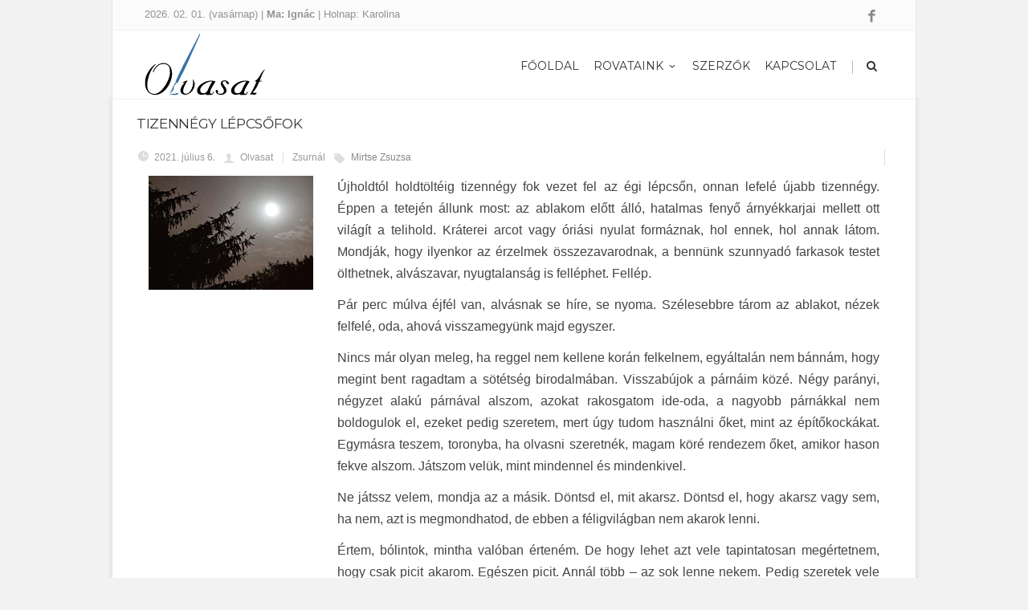

--- FILE ---
content_type: text/html; charset=UTF-8
request_url: https://olvasat.hu/tizennegy-lepcsofok/
body_size: 15663
content:
<!DOCTYPE html>
<!--[if IE 7]>
<html class="ie ie7" lang="hu">
<![endif]-->
<!--[if IE 8]>
<html class="ie ie8" lang="hu">
<![endif]-->
<!--[if !(IE 7) | !(IE 8)  ]><!-->
<html lang="hu">
<!--<![endif]-->
<head>
	
	<!-- Global site tag (gtag.js) - Google Analytics -->
<script async src="https://www.googletagmanager.com/gtag/js?id=UA-55437532-34"></script>
<script>
  window.dataLayer = window.dataLayer || [];
  function gtag(){dataLayer.push(arguments);}
  gtag('js', new Date());

  gtag('config', 'UA-55437532-34');
</script>
<!--countdown idejere -->
  <!--link rel="stylesheet" href="http://olvasat.hu/main.css">
<script src="http://code.jquery.com/jquery.js"></script>
  <script src="http://netdna.bootstrapcdn.com/bootstrap/3.1.1/js/bootstrap.min.js"></script>
  <script src="http://cdnjs.cloudflare.com/ajax/libs/lodash.js/2.4.1/lodash.min.js"></script>
  <script src="http://olvasat.hu/jquery.countdown.min.js"></script-->
<script src='https://www.google.com/recaptcha/api.js?hl=hu'></script>
<script type="text/javascript">
 function addLink() {
 //Get the selected text and append the extra info
 var selection = window.getSelection();
 pagelink = ". Ez az írás az Olvasat - Irodalom és irodalom oldaláról lett kimásolva. Minden jogot fenntartunk! Közvetlen elérése a másolt szövegnek:" + document.location.href;
 copytext = selection + pagelink;
 //Create a new div to hold the prepared text
 newdiv = document.createElement('div');

//hide the newly created container
 newdiv.style.position = 'absolute';
 newdiv.style.left = '-99999px';

//insert the container, fill it with the extended text, and define the new selection
 document.body.appendChild(newdiv);
 newdiv.innerHTML = copytext;
 selection.selectAllChildren(newdiv);

window.setTimeout(function () {
 document.body.removeChild(newdiv);
 }, 100);
 }
 document.addEventListener('copy', addLink);
 </script>

	<!-- Basic Page Needs
  ================================================== -->
	<meta charset="UTF-8">

	<!-- Mobile Specific Metas
	================================================== -->
			<meta name="viewport" content="width=device-width, initial-scale=1, maximum-scale=1">
		
	
			<link rel="icon" type="image/x-icon" href="http://olvasat.hu/wp-content/uploads/2017/10/olvasat-favicon.jpg">	
		

	<title>Tizennégy lépcsőfok &#8211; Olvasat &#8211; Irodalom és irodalom</title>
<meta name='robots' content='max-image-preview:large' />
<link rel='dns-prefetch' href='//fonts.googleapis.com' />
<link rel='dns-prefetch' href='//use.fontawesome.com' />
<link rel="alternate" type="application/rss+xml" title="Olvasat - Irodalom és irodalom &raquo; hírcsatorna" href="https://olvasat.hu/feed/" />
<script type="text/javascript">
/* <![CDATA[ */
window._wpemojiSettings = {"baseUrl":"https:\/\/s.w.org\/images\/core\/emoji\/15.0.3\/72x72\/","ext":".png","svgUrl":"https:\/\/s.w.org\/images\/core\/emoji\/15.0.3\/svg\/","svgExt":".svg","source":{"concatemoji":"https:\/\/olvasat.hu\/wp-includes\/js\/wp-emoji-release.min.js?ver=6.6.4"}};
/*! This file is auto-generated */
!function(i,n){var o,s,e;function c(e){try{var t={supportTests:e,timestamp:(new Date).valueOf()};sessionStorage.setItem(o,JSON.stringify(t))}catch(e){}}function p(e,t,n){e.clearRect(0,0,e.canvas.width,e.canvas.height),e.fillText(t,0,0);var t=new Uint32Array(e.getImageData(0,0,e.canvas.width,e.canvas.height).data),r=(e.clearRect(0,0,e.canvas.width,e.canvas.height),e.fillText(n,0,0),new Uint32Array(e.getImageData(0,0,e.canvas.width,e.canvas.height).data));return t.every(function(e,t){return e===r[t]})}function u(e,t,n){switch(t){case"flag":return n(e,"\ud83c\udff3\ufe0f\u200d\u26a7\ufe0f","\ud83c\udff3\ufe0f\u200b\u26a7\ufe0f")?!1:!n(e,"\ud83c\uddfa\ud83c\uddf3","\ud83c\uddfa\u200b\ud83c\uddf3")&&!n(e,"\ud83c\udff4\udb40\udc67\udb40\udc62\udb40\udc65\udb40\udc6e\udb40\udc67\udb40\udc7f","\ud83c\udff4\u200b\udb40\udc67\u200b\udb40\udc62\u200b\udb40\udc65\u200b\udb40\udc6e\u200b\udb40\udc67\u200b\udb40\udc7f");case"emoji":return!n(e,"\ud83d\udc26\u200d\u2b1b","\ud83d\udc26\u200b\u2b1b")}return!1}function f(e,t,n){var r="undefined"!=typeof WorkerGlobalScope&&self instanceof WorkerGlobalScope?new OffscreenCanvas(300,150):i.createElement("canvas"),a=r.getContext("2d",{willReadFrequently:!0}),o=(a.textBaseline="top",a.font="600 32px Arial",{});return e.forEach(function(e){o[e]=t(a,e,n)}),o}function t(e){var t=i.createElement("script");t.src=e,t.defer=!0,i.head.appendChild(t)}"undefined"!=typeof Promise&&(o="wpEmojiSettingsSupports",s=["flag","emoji"],n.supports={everything:!0,everythingExceptFlag:!0},e=new Promise(function(e){i.addEventListener("DOMContentLoaded",e,{once:!0})}),new Promise(function(t){var n=function(){try{var e=JSON.parse(sessionStorage.getItem(o));if("object"==typeof e&&"number"==typeof e.timestamp&&(new Date).valueOf()<e.timestamp+604800&&"object"==typeof e.supportTests)return e.supportTests}catch(e){}return null}();if(!n){if("undefined"!=typeof Worker&&"undefined"!=typeof OffscreenCanvas&&"undefined"!=typeof URL&&URL.createObjectURL&&"undefined"!=typeof Blob)try{var e="postMessage("+f.toString()+"("+[JSON.stringify(s),u.toString(),p.toString()].join(",")+"));",r=new Blob([e],{type:"text/javascript"}),a=new Worker(URL.createObjectURL(r),{name:"wpTestEmojiSupports"});return void(a.onmessage=function(e){c(n=e.data),a.terminate(),t(n)})}catch(e){}c(n=f(s,u,p))}t(n)}).then(function(e){for(var t in e)n.supports[t]=e[t],n.supports.everything=n.supports.everything&&n.supports[t],"flag"!==t&&(n.supports.everythingExceptFlag=n.supports.everythingExceptFlag&&n.supports[t]);n.supports.everythingExceptFlag=n.supports.everythingExceptFlag&&!n.supports.flag,n.DOMReady=!1,n.readyCallback=function(){n.DOMReady=!0}}).then(function(){return e}).then(function(){var e;n.supports.everything||(n.readyCallback(),(e=n.source||{}).concatemoji?t(e.concatemoji):e.wpemoji&&e.twemoji&&(t(e.twemoji),t(e.wpemoji)))}))}((window,document),window._wpemojiSettings);
/* ]]> */
</script>
<link rel='stylesheet' id='ot-google-fonts-css' href='//fonts.googleapis.com/css?family=Montserrat:regular' type='text/css' media='all' />
<style id='wp-emoji-styles-inline-css' type='text/css'>

	img.wp-smiley, img.emoji {
		display: inline !important;
		border: none !important;
		box-shadow: none !important;
		height: 1em !important;
		width: 1em !important;
		margin: 0 0.07em !important;
		vertical-align: -0.1em !important;
		background: none !important;
		padding: 0 !important;
	}
</style>
<link rel='stylesheet' id='wp-block-library-css' href='https://olvasat.hu/wp-includes/css/dist/block-library/style.min.css?ver=6.6.4' type='text/css' media='all' />
<style id='classic-theme-styles-inline-css' type='text/css'>
/*! This file is auto-generated */
.wp-block-button__link{color:#fff;background-color:#32373c;border-radius:9999px;box-shadow:none;text-decoration:none;padding:calc(.667em + 2px) calc(1.333em + 2px);font-size:1.125em}.wp-block-file__button{background:#32373c;color:#fff;text-decoration:none}
</style>
<style id='global-styles-inline-css' type='text/css'>
:root{--wp--preset--aspect-ratio--square: 1;--wp--preset--aspect-ratio--4-3: 4/3;--wp--preset--aspect-ratio--3-4: 3/4;--wp--preset--aspect-ratio--3-2: 3/2;--wp--preset--aspect-ratio--2-3: 2/3;--wp--preset--aspect-ratio--16-9: 16/9;--wp--preset--aspect-ratio--9-16: 9/16;--wp--preset--color--black: #000000;--wp--preset--color--cyan-bluish-gray: #abb8c3;--wp--preset--color--white: #ffffff;--wp--preset--color--pale-pink: #f78da7;--wp--preset--color--vivid-red: #cf2e2e;--wp--preset--color--luminous-vivid-orange: #ff6900;--wp--preset--color--luminous-vivid-amber: #fcb900;--wp--preset--color--light-green-cyan: #7bdcb5;--wp--preset--color--vivid-green-cyan: #00d084;--wp--preset--color--pale-cyan-blue: #8ed1fc;--wp--preset--color--vivid-cyan-blue: #0693e3;--wp--preset--color--vivid-purple: #9b51e0;--wp--preset--gradient--vivid-cyan-blue-to-vivid-purple: linear-gradient(135deg,rgba(6,147,227,1) 0%,rgb(155,81,224) 100%);--wp--preset--gradient--light-green-cyan-to-vivid-green-cyan: linear-gradient(135deg,rgb(122,220,180) 0%,rgb(0,208,130) 100%);--wp--preset--gradient--luminous-vivid-amber-to-luminous-vivid-orange: linear-gradient(135deg,rgba(252,185,0,1) 0%,rgba(255,105,0,1) 100%);--wp--preset--gradient--luminous-vivid-orange-to-vivid-red: linear-gradient(135deg,rgba(255,105,0,1) 0%,rgb(207,46,46) 100%);--wp--preset--gradient--very-light-gray-to-cyan-bluish-gray: linear-gradient(135deg,rgb(238,238,238) 0%,rgb(169,184,195) 100%);--wp--preset--gradient--cool-to-warm-spectrum: linear-gradient(135deg,rgb(74,234,220) 0%,rgb(151,120,209) 20%,rgb(207,42,186) 40%,rgb(238,44,130) 60%,rgb(251,105,98) 80%,rgb(254,248,76) 100%);--wp--preset--gradient--blush-light-purple: linear-gradient(135deg,rgb(255,206,236) 0%,rgb(152,150,240) 100%);--wp--preset--gradient--blush-bordeaux: linear-gradient(135deg,rgb(254,205,165) 0%,rgb(254,45,45) 50%,rgb(107,0,62) 100%);--wp--preset--gradient--luminous-dusk: linear-gradient(135deg,rgb(255,203,112) 0%,rgb(199,81,192) 50%,rgb(65,88,208) 100%);--wp--preset--gradient--pale-ocean: linear-gradient(135deg,rgb(255,245,203) 0%,rgb(182,227,212) 50%,rgb(51,167,181) 100%);--wp--preset--gradient--electric-grass: linear-gradient(135deg,rgb(202,248,128) 0%,rgb(113,206,126) 100%);--wp--preset--gradient--midnight: linear-gradient(135deg,rgb(2,3,129) 0%,rgb(40,116,252) 100%);--wp--preset--font-size--small: 13px;--wp--preset--font-size--medium: 20px;--wp--preset--font-size--large: 36px;--wp--preset--font-size--x-large: 42px;--wp--preset--spacing--20: 0.44rem;--wp--preset--spacing--30: 0.67rem;--wp--preset--spacing--40: 1rem;--wp--preset--spacing--50: 1.5rem;--wp--preset--spacing--60: 2.25rem;--wp--preset--spacing--70: 3.38rem;--wp--preset--spacing--80: 5.06rem;--wp--preset--shadow--natural: 6px 6px 9px rgba(0, 0, 0, 0.2);--wp--preset--shadow--deep: 12px 12px 50px rgba(0, 0, 0, 0.4);--wp--preset--shadow--sharp: 6px 6px 0px rgba(0, 0, 0, 0.2);--wp--preset--shadow--outlined: 6px 6px 0px -3px rgba(255, 255, 255, 1), 6px 6px rgba(0, 0, 0, 1);--wp--preset--shadow--crisp: 6px 6px 0px rgba(0, 0, 0, 1);}:where(.is-layout-flex){gap: 0.5em;}:where(.is-layout-grid){gap: 0.5em;}body .is-layout-flex{display: flex;}.is-layout-flex{flex-wrap: wrap;align-items: center;}.is-layout-flex > :is(*, div){margin: 0;}body .is-layout-grid{display: grid;}.is-layout-grid > :is(*, div){margin: 0;}:where(.wp-block-columns.is-layout-flex){gap: 2em;}:where(.wp-block-columns.is-layout-grid){gap: 2em;}:where(.wp-block-post-template.is-layout-flex){gap: 1.25em;}:where(.wp-block-post-template.is-layout-grid){gap: 1.25em;}.has-black-color{color: var(--wp--preset--color--black) !important;}.has-cyan-bluish-gray-color{color: var(--wp--preset--color--cyan-bluish-gray) !important;}.has-white-color{color: var(--wp--preset--color--white) !important;}.has-pale-pink-color{color: var(--wp--preset--color--pale-pink) !important;}.has-vivid-red-color{color: var(--wp--preset--color--vivid-red) !important;}.has-luminous-vivid-orange-color{color: var(--wp--preset--color--luminous-vivid-orange) !important;}.has-luminous-vivid-amber-color{color: var(--wp--preset--color--luminous-vivid-amber) !important;}.has-light-green-cyan-color{color: var(--wp--preset--color--light-green-cyan) !important;}.has-vivid-green-cyan-color{color: var(--wp--preset--color--vivid-green-cyan) !important;}.has-pale-cyan-blue-color{color: var(--wp--preset--color--pale-cyan-blue) !important;}.has-vivid-cyan-blue-color{color: var(--wp--preset--color--vivid-cyan-blue) !important;}.has-vivid-purple-color{color: var(--wp--preset--color--vivid-purple) !important;}.has-black-background-color{background-color: var(--wp--preset--color--black) !important;}.has-cyan-bluish-gray-background-color{background-color: var(--wp--preset--color--cyan-bluish-gray) !important;}.has-white-background-color{background-color: var(--wp--preset--color--white) !important;}.has-pale-pink-background-color{background-color: var(--wp--preset--color--pale-pink) !important;}.has-vivid-red-background-color{background-color: var(--wp--preset--color--vivid-red) !important;}.has-luminous-vivid-orange-background-color{background-color: var(--wp--preset--color--luminous-vivid-orange) !important;}.has-luminous-vivid-amber-background-color{background-color: var(--wp--preset--color--luminous-vivid-amber) !important;}.has-light-green-cyan-background-color{background-color: var(--wp--preset--color--light-green-cyan) !important;}.has-vivid-green-cyan-background-color{background-color: var(--wp--preset--color--vivid-green-cyan) !important;}.has-pale-cyan-blue-background-color{background-color: var(--wp--preset--color--pale-cyan-blue) !important;}.has-vivid-cyan-blue-background-color{background-color: var(--wp--preset--color--vivid-cyan-blue) !important;}.has-vivid-purple-background-color{background-color: var(--wp--preset--color--vivid-purple) !important;}.has-black-border-color{border-color: var(--wp--preset--color--black) !important;}.has-cyan-bluish-gray-border-color{border-color: var(--wp--preset--color--cyan-bluish-gray) !important;}.has-white-border-color{border-color: var(--wp--preset--color--white) !important;}.has-pale-pink-border-color{border-color: var(--wp--preset--color--pale-pink) !important;}.has-vivid-red-border-color{border-color: var(--wp--preset--color--vivid-red) !important;}.has-luminous-vivid-orange-border-color{border-color: var(--wp--preset--color--luminous-vivid-orange) !important;}.has-luminous-vivid-amber-border-color{border-color: var(--wp--preset--color--luminous-vivid-amber) !important;}.has-light-green-cyan-border-color{border-color: var(--wp--preset--color--light-green-cyan) !important;}.has-vivid-green-cyan-border-color{border-color: var(--wp--preset--color--vivid-green-cyan) !important;}.has-pale-cyan-blue-border-color{border-color: var(--wp--preset--color--pale-cyan-blue) !important;}.has-vivid-cyan-blue-border-color{border-color: var(--wp--preset--color--vivid-cyan-blue) !important;}.has-vivid-purple-border-color{border-color: var(--wp--preset--color--vivid-purple) !important;}.has-vivid-cyan-blue-to-vivid-purple-gradient-background{background: var(--wp--preset--gradient--vivid-cyan-blue-to-vivid-purple) !important;}.has-light-green-cyan-to-vivid-green-cyan-gradient-background{background: var(--wp--preset--gradient--light-green-cyan-to-vivid-green-cyan) !important;}.has-luminous-vivid-amber-to-luminous-vivid-orange-gradient-background{background: var(--wp--preset--gradient--luminous-vivid-amber-to-luminous-vivid-orange) !important;}.has-luminous-vivid-orange-to-vivid-red-gradient-background{background: var(--wp--preset--gradient--luminous-vivid-orange-to-vivid-red) !important;}.has-very-light-gray-to-cyan-bluish-gray-gradient-background{background: var(--wp--preset--gradient--very-light-gray-to-cyan-bluish-gray) !important;}.has-cool-to-warm-spectrum-gradient-background{background: var(--wp--preset--gradient--cool-to-warm-spectrum) !important;}.has-blush-light-purple-gradient-background{background: var(--wp--preset--gradient--blush-light-purple) !important;}.has-blush-bordeaux-gradient-background{background: var(--wp--preset--gradient--blush-bordeaux) !important;}.has-luminous-dusk-gradient-background{background: var(--wp--preset--gradient--luminous-dusk) !important;}.has-pale-ocean-gradient-background{background: var(--wp--preset--gradient--pale-ocean) !important;}.has-electric-grass-gradient-background{background: var(--wp--preset--gradient--electric-grass) !important;}.has-midnight-gradient-background{background: var(--wp--preset--gradient--midnight) !important;}.has-small-font-size{font-size: var(--wp--preset--font-size--small) !important;}.has-medium-font-size{font-size: var(--wp--preset--font-size--medium) !important;}.has-large-font-size{font-size: var(--wp--preset--font-size--large) !important;}.has-x-large-font-size{font-size: var(--wp--preset--font-size--x-large) !important;}
:where(.wp-block-post-template.is-layout-flex){gap: 1.25em;}:where(.wp-block-post-template.is-layout-grid){gap: 1.25em;}
:where(.wp-block-columns.is-layout-flex){gap: 2em;}:where(.wp-block-columns.is-layout-grid){gap: 2em;}
:root :where(.wp-block-pullquote){font-size: 1.5em;line-height: 1.6;}
</style>
<link rel='stylesheet' id='advanced-floating-content-css' href='https://olvasat.hu/wp-content/plugins/advanced-floating-content-lite/public/css/advanced-floating-content-public.css?ver=1.0.0' type='text/css' media='all' />
<link rel='stylesheet' id='cfblbcss-css' href='https://olvasat.hu/wp-content/plugins/cardoza-facebook-like-box/cardozafacebook.css?ver=6.6.4' type='text/css' media='all' />
<link rel='stylesheet' id='contact-form-7-css' href='https://olvasat.hu/wp-content/plugins/contact-form-7/includes/css/styles.css?ver=5.0' type='text/css' media='all' />
<link rel='stylesheet' id='boc-grid-css' href='https://olvasat.hu/wp-content/themes/fortuna/stylesheets/grid.css?ver=6.6.4' type='text/css' media='all' />
<link rel='stylesheet' id='boc-icon-css' href='https://olvasat.hu/wp-content/themes/fortuna/stylesheets/icons.css?ver=6.6.4' type='text/css' media='all' />
<link rel='stylesheet' id='js_composer_front-css' href='https://olvasat.hu/wp-content/plugins/js_composer/assets/css/js_composer.min.css?ver=7.1' type='text/css' media='all' />
<link rel='stylesheet' id='boc-main-styles-css' href='https://olvasat.hu/wp-content/themes/fortuna/style.css?ver=6.6.4' type='text/css' media='all' />
<link rel='stylesheet' id='boc-animation-styles-css' href='https://olvasat.hu/wp-content/themes/fortuna/stylesheets/animations.css?ver=6.6.4' type='text/css' media='all' />
<style id='boc-animation-styles-inline-css' type='text/css'>

				#menu > ul > li > a {
					font-weight: 500;
				}

				body, .body_font, .body_font h1, .body_font h2, .body_font h3, .body_font h4, .body_font h5 {
					font-family: 'Verdana', Arial, Helvetica, sans-serif;
				}

				body {
					font-weight: 500;
				}

				.button, a.button, button, input[type='submit'], input[type='reset'], input[type='button'] {
					text-transform: uppercase;
				}

			  @media only screen and (min-width: 1018px){
				#menu > ul > li > a, #header .header_cart .icon { line-height: 81px; }
				.header_cart .widget_shopping_cart { top: 81px; }
				#menu > ul > li.boc_nav_button { height: 81px; }
				#logo .logo_img { height: 85px; }
				#boc_searchform_close { top:32px; }
			  }
	
				#menu > ul > li.megamenu  > div > ul.sub-menu > li{ 
					border-left: none!important; 
				}
				
					#header.scrolled {
						background: rgba(247,247, 247, 0.9);
					}
				
			  @media only screen and (min-width: 1018px){	
				#header.scrolled #menu > ul > li > a, #header.scrolled .header_cart .icon { line-height: 81px; }
				#header.scrolled .header_cart .widget_shopping_cart { top: 81px; }
				#header.scrolled #menu > ul > li.boc_nav_button { height: 81px; }
				#header.scrolled #logo .logo_img { height: 85px;}
				#header.scrolled #boc_searchform_close { top:32px; }
			  }

				.main_menu_underline_effect #menu > ul > li > a:after{ background-color: #2575ae; }

				.custom_menu_1 #menu > ul > li div { border-top: 2px solid #2575ae; }

				.custom_menu_2 #menu > ul > li div { border-top: 2px solid #2575ae; }

				.custom_menu_3 #menu > ul > li div { border-top: 2px solid #2575ae;}
				.custom_menu_3 #menu > ul > li ul > li > a:hover { background-color: #2575ae;}

				.custom_menu_4 #menu > ul > li div { border-top: 2px solid #2575ae;}			
				.custom_menu_4 #menu > ul > li ul > li > a:hover { background-color: #2575ae;}
				
				.custom_menu_5 #menu > ul > li ul > li > a:hover { background-color: #2575ae;}
				.custom_menu_5 #menu > ul > li:hover > a { border-top: 2px solid #2575ae;}

				.custom_menu_6 #menu > ul > li ul > li > a:hover { background-color: #2575ae;}
				.custom_menu_6 #menu > ul > li:not(.boc_nav_button):hover > a { border-top: 2px solid #2575ae;}
				
				a:hover, a:focus,
				.post_content a:not(.button), 
				.post_content a:not(.button):visited,
				.post_content .wpb_widgetised_column a:not(.button):hover {	color: #2575ae; }
				
				.post_content .wpb_widgetised_column .side_bar_menu a:not(.button):hover { color: #333; }
				
				.boc_preloader_icon:before { border-color: #2575ae rgba(0,0,0,0) rgba(0,0,0,0); }
				
				.dark_links a:hover, .white_links a:hover, .dark_links a:hover h2, .dark_links a:hover h3 { color: #2575ae !important; }
				
				.side_icon_box h3 a:hover, 
				.post_content .team_block h4 a:hover,
				.team_block .team_icons a:hover{ color:#2575ae; }

				.button:hover,a:hover.button,button:hover,input[type="submit"]:hover,input[type="reset"]:hover,	input[type="button"]:hover, .btn_theme_color, a.btn_theme_color { color: #fff; background-color:#2575ae;}
				input.btn_theme_color, a.btn_theme_color, .btn_theme_color { color: #fff; background-color:#2575ae;}
				.btn_theme_color:hover, input.btn_theme_color:hover, a:hover.btn_theme_color { color: #fff; background-color: #444444;}
				
				input.btn_theme_color.btn_outline, a.btn_theme_color.btn_outline, .btn_theme_color.btn_outline {
					color: #2575ae !important;
					border: 2px solid #2575ae;
				}
				input.btn_theme_color.btn_outline:hover, a.btn_theme_color.btn_outline:hover, .btn_theme_color.btn_outline:hover{
					background-color: #2575ae !important;
				}
				
				#boc_searchform_close:hover { color:#2575ae;}
				
				.section_big_title h1 strong, h1 strong, h2 strong, h3 strong, h4 strong, h5 strong { color:#2575ae;}
				.top_icon_box h3 a:hover { color:#2575ae;}

				.htabs a.selected  { border-top: 2px solid #2575ae;}
				.resp-vtabs .resp-tabs-list li.resp-tab-active { border-left: 2px solid #2575ae;}
				.minimal_style.horizontal .resp-tabs-list li.resp-tab-active,
				.minimal_style.resp-vtabs .resp-tabs-list li.resp-tab-active { background: #2575ae;}
				
				#s:focus {	border: 1px solid #2575ae;}
				
				.breadcrumb a:hover{ color: #2575ae;}

				.tagcloud a:hover { background-color: #2575ae;}
				.month { background-color: #2575ae;}
				.small_month  { background-color: #2575ae;}

				.post_meta a:hover{ color: #2575ae;}
				
				.horizontal .resp-tabs-list li.resp-tab-active { border-top: 2px solid #2575ae;}
				.resp-vtabs li.resp-tab-active { border-left: 2px solid #2575ae; }

				#portfolio_filter { background-color: #2575ae;}
				#portfolio_filter ul li div:hover { background-color: #2575ae;}
				.portfolio_inline_filter ul li div:hover { background-color: #2575ae;}

				.counter-digit { color: #2575ae;}

				.tp-caption a:hover { color: #2575ae;}

				.more-link1:before { color: #2575ae;}
				.more-link2:before { background: #2575ae;}

				.image_featured_text .pos { color: #2575ae;}

				.side_icon_box .icon_feat i.icon { color: #2575ae;}
				.side_icon_box .icon_feat.icon_solid { background-color: #2575ae; }
				
				.boc_list_item .li_icon i.icon { color: #2575ae;}
				.boc_list_item .li_icon.icon_solid { background: #2575ae; }

				.top_icon_box.type1 .icon_holder .icon_bgr { background-color: #2575ae; }
				.top_icon_box.type1:hover .icon_holder .icon_bgr { border: 2px solid #2575ae; }
				.top_icon_box.type1 .icon_holder .icon_bgr:after,
				.top_icon_box.type1:hover .icon_holder .icon_bgr:after { border: 2px solid #2575ae; }
				.top_icon_box.type1:hover .icon_holder i { color: #2575ae;}

				.top_icon_box.type2 .icon_holder .icon_bgr { background-color: #2575ae; }
				.top_icon_box.type2:hover .icon_holder .icon_bgr { background-color: #fff; }
				.top_icon_box.type2:hover .icon_holder i { color: #2575ae;}

				.top_icon_box.type3 .icon_holder .icon_bgr:after { border: 2px solid #2575ae; }
				.top_icon_box.type3:hover .icon_holder .icon_bgr { background-color: #2575ae; }
				.top_icon_box.type3:hover .icon_holder .icon_bgr:after { border: 2px solid #2575ae; }
				.top_icon_box.type3 .icon_holder i { color: #2575ae;}
				.top_icon_box.type3:hover .icon_holder i { color: #fff; }

				.top_icon_box.type4:hover .icon_holder .icon_bgr { border: 2px solid #2575ae; }
				.top_icon_box.type4:hover .icon_holder .icon_bgr:after { border: 3px solid #2575ae; }
				.top_icon_box.type4 .icon_holder i{ color: #2575ae; }
				.top_icon_box.type4:hover .icon_holder i { color:  #2575ae; }

				.top_icon_box.type5 .icon_holder i{ color: #2575ae; }
				.top_icon_box.type5:hover .icon_holder i { color: #2575ae; }

				a .pic_info.type11 .plus_overlay { border-bottom: 50px solid rgba(37,117, 174, 0.8); }
				a:hover .pic_info.type11 .plus_overlay { border-bottom: 1000px solid rgba(37,117, 174, 0.8);}
				
				a .pic_info.type12 .img_overlay_icon,
				a:hover .pic_info.type12 .img_overlay_icon { background: rgba(37,117, 174, 0.8);}
				
				h2.title strong {  color: #2575ae;}
				ul.theme_color_ul li:before { color: #2575ae; }

				.custom_slides.nav_design_1 .cs_nav_item.active .cs_nav_icon i.icon{ color: #2575ae;}
				.custom_slides.nav_style_1.nav_design_1 .cs_nav_item:hover .cs_nav_icon i.icon,
				.custom_slides.nav_style_1.nav_design_2 .cs_nav_item:hover .cs_nav_icon i.icon { color: #2575ae;}
				.custom_slides.nav_design_2 .cs_nav_item.active .cs_nav_icon { background: #2575ae;}
				.cs_nav_item.has_no_text:hover .cs_nav_icon i.icon { color: #2575ae;}
				.custom_slides.nav_style_2 .cs_txt { color: #2575ae;}
				
				.acc_control, .active_acc .acc_control,
				.acc_holder.with_bgr .active_acc .acc_control { background-color: #2575ae;}

				.text_box.left_border {	border-left: 3px solid #2575ae; }

				.owl-theme .owl-controls .owl-nav div { background: #2575ae;}
				.owl-theme .owl-dots .owl-dot.active span { background: #2575ae;}
				.img_slider.owl-theme .owl-controls .owl-nav div:not(.disabled):hover { background: #2575ae;}		

				.testimonial_style_big.owl-theme .owl-controls .owl-nav div:hover,
				.posts_carousel_holder.owl_side_arrows .owl-theme .owl-controls .owl-nav div:hover, 
				.img_carousel_holder.owl_side_arrows .owl-theme .owl-controls .owl-nav div:hover,
				.content_slides_arrowed.owl-theme .owl-controls .owl-nav div:hover,
				.portfolio_carousel_holder.owl_side_arrows .owl-theme .owl-controls .owl-nav div:hover	{ color: #2575ae;}
				
				.boc_text_slider_word, .boc_text_slider_word_start { background: #2575ae; }

				.post_item_block.boxed .pic { border-bottom: 3px solid #2575ae; }

				.team_block .team_desc { color: #2575ae;}

				.bar_graph span, .bar_graph.thin_style span { background-color: #2575ae; }

				.pagination .links a:hover{ background-color: #2575ae;}
				.hilite{ background: #2575ae;}
				.price_column.price_column_featured ul li.price_column_title{ background: #2575ae;}

				blockquote{ border-left: 3px solid #2575ae; }
				.text_box.left_border { border-left: 3px solid #2575ae; }

				.fortuna_table tr:hover td { background: rgba(37,117, 174, 0.08);}

				.header_cart ul.cart_list li a, .header_cart ul.product_list_widget li a { color: #2575ae;}
				.header_cart .cart-notification { background-color: #2575ae;}
				.header_cart .cart-notification:after { border-bottom-color: #2575ae;}
				
				.woocommerce .product_meta a { color: #2575ae;}
				
				.woocommerce a.button, .woocommerce button.button, .woocommerce input.button, .woocommerce #respond input#submit, .woocommerce #content input.button, .woocommerce-page a.button, .woocommerce-page button.button, .woocommerce-page input.button, .woocommerce-page #respond input#submit, .woocommerce-page #content input.button { background-color: #2575ae!important; }
				.header_cart .cart-wrap	{ background-color: #2575ae; }
				.header_cart .cart-wrap:before { border-color: transparent #2575ae transparent; }
				.woocommerce .widget_price_filter .ui-slider .ui-slider-range, .woocommerce-page .widget_price_filter .ui-slider .ui-slider-range{ background-color: #2575ae !important;}

				.woocommerce nav.woocommerce-pagination ul li a:hover, .woocommerce nav.woocommerce-pagination ul li a:focus, .woocommerce #content nav.woocommerce-pagination ul li a:hover, .woocommerce #content nav.woocommerce-pagination ul li a:focus, .woocommerce-page nav.woocommerce-pagination ul li a:hover, .woocommerce-page nav.woocommerce-pagination ul li a:focus, .woocommerce-page #content nav.woocommerce-pagination ul li a:hover, .woocommerce-page #content nav.woocommerce-pagination ul li a:focus{ background-color: #2575ae !important;}
				
				.info h2{ background-color: #2575ae;}
				#footer a:hover { color: #2575ae;}
				
				
				
				a .pic_info.type1 .plus_overlay {	border-bottom: 50px solid rgba(37,117, 174, 0.8);}
				a:hover .pic_info.type1 .plus_overlay { border-bottom: 1000px solid rgba(37,117, 174, 0.8); }
				
				a .pic_info.type2 .plus_overlay { border-bottom: 50px solid rgba(37,117, 174, 0.75); }
				a:hover .pic_info.type2 .plus_overlay {	border-bottom: 860px solid rgba(37,117, 174, 0.8);}
				
				a .pic_info.type3  .img_overlay_icon {	background: rgba(37,117, 174, 0.8); }
				a:hover .pic_info.type3 .img_overlay_icon {	background: rgba(37,117, 174, 0.8);}
				
				a .pic_info.type4 .img_overlay_icon { border-bottom: 2px solid rgba(37,117, 174, 0.9);}
				
				a:hover .pic_info.type5 .info_overlay {	background: #2575ae;}
				
				.pic_info.type6 .info_overlay {	background: #2575ae;}
				a .pic_info.type6 .plus_overlay { border-bottom: 50px solid #2575ae; }
				
				.pic_info.type7 .info_overlay {	background: rgba(37,117, 174, 0.85);}				

				@media only screen and (max-width: 768px) {
					.cs_nav .cs_nav_item.active { background: #2575ae !important;}
				}
			
			.breadcrumb {
				display: none;
			}

			#footer {
				position: relative;
			}


a sup, sup {
    vertical-align:super!important;
}


#logo .logo_img {
min-width: 150px;
}

.forminator-quiz--title {display:none;}

.forminator-ui.forminator-quiz {max-width:100%!important;}

.post_content .vc_col-sm-9 {text-align:justify;}

</style>
<link rel='stylesheet' id='boc-responsive-style-css' href='https://olvasat.hu/wp-content/themes/fortuna/stylesheets/grid_responsive.css?ver=6.6.4' type='text/css' media='all' />
<link rel='stylesheet' id='boc-fonts-css' href='//fonts.googleapis.com/css?family=Droid+Serif%3A400%2C700%2C400italic%2C700italic%7CLato%3A300%2C400%2C700%2C400italic%7CMontserrat%3A400%2C700&#038;ver=1.0.0' type='text/css' media='all' />
<link rel='stylesheet' id='bfa-font-awesome-css' href='https://use.fontawesome.com/releases/v5.15.4/css/all.css?ver=2.0.3' type='text/css' media='all' />
<link rel='stylesheet' id='bfa-font-awesome-v4-shim-css' href='https://use.fontawesome.com/releases/v5.15.4/css/v4-shims.css?ver=2.0.3' type='text/css' media='all' />
<style id='bfa-font-awesome-v4-shim-inline-css' type='text/css'>

			@font-face {
				font-family: 'FontAwesome';
				src: url('https://use.fontawesome.com/releases/v5.15.4/webfonts/fa-brands-400.eot'),
				url('https://use.fontawesome.com/releases/v5.15.4/webfonts/fa-brands-400.eot?#iefix') format('embedded-opentype'),
				url('https://use.fontawesome.com/releases/v5.15.4/webfonts/fa-brands-400.woff2') format('woff2'),
				url('https://use.fontawesome.com/releases/v5.15.4/webfonts/fa-brands-400.woff') format('woff'),
				url('https://use.fontawesome.com/releases/v5.15.4/webfonts/fa-brands-400.ttf') format('truetype'),
				url('https://use.fontawesome.com/releases/v5.15.4/webfonts/fa-brands-400.svg#fontawesome') format('svg');
			}

			@font-face {
				font-family: 'FontAwesome';
				src: url('https://use.fontawesome.com/releases/v5.15.4/webfonts/fa-solid-900.eot'),
				url('https://use.fontawesome.com/releases/v5.15.4/webfonts/fa-solid-900.eot?#iefix') format('embedded-opentype'),
				url('https://use.fontawesome.com/releases/v5.15.4/webfonts/fa-solid-900.woff2') format('woff2'),
				url('https://use.fontawesome.com/releases/v5.15.4/webfonts/fa-solid-900.woff') format('woff'),
				url('https://use.fontawesome.com/releases/v5.15.4/webfonts/fa-solid-900.ttf') format('truetype'),
				url('https://use.fontawesome.com/releases/v5.15.4/webfonts/fa-solid-900.svg#fontawesome') format('svg');
			}

			@font-face {
				font-family: 'FontAwesome';
				src: url('https://use.fontawesome.com/releases/v5.15.4/webfonts/fa-regular-400.eot'),
				url('https://use.fontawesome.com/releases/v5.15.4/webfonts/fa-regular-400.eot?#iefix') format('embedded-opentype'),
				url('https://use.fontawesome.com/releases/v5.15.4/webfonts/fa-regular-400.woff2') format('woff2'),
				url('https://use.fontawesome.com/releases/v5.15.4/webfonts/fa-regular-400.woff') format('woff'),
				url('https://use.fontawesome.com/releases/v5.15.4/webfonts/fa-regular-400.ttf') format('truetype'),
				url('https://use.fontawesome.com/releases/v5.15.4/webfonts/fa-regular-400.svg#fontawesome') format('svg');
				unicode-range: U+F004-F005,U+F007,U+F017,U+F022,U+F024,U+F02E,U+F03E,U+F044,U+F057-F059,U+F06E,U+F070,U+F075,U+F07B-F07C,U+F080,U+F086,U+F089,U+F094,U+F09D,U+F0A0,U+F0A4-F0A7,U+F0C5,U+F0C7-F0C8,U+F0E0,U+F0EB,U+F0F3,U+F0F8,U+F0FE,U+F111,U+F118-F11A,U+F11C,U+F133,U+F144,U+F146,U+F14A,U+F14D-F14E,U+F150-F152,U+F15B-F15C,U+F164-F165,U+F185-F186,U+F191-F192,U+F1AD,U+F1C1-F1C9,U+F1CD,U+F1D8,U+F1E3,U+F1EA,U+F1F6,U+F1F9,U+F20A,U+F247-F249,U+F24D,U+F254-F25B,U+F25D,U+F267,U+F271-F274,U+F279,U+F28B,U+F28D,U+F2B5-F2B6,U+F2B9,U+F2BB,U+F2BD,U+F2C1-F2C2,U+F2D0,U+F2D2,U+F2DC,U+F2ED,U+F328,U+F358-F35B,U+F3A5,U+F3D1,U+F410,U+F4AD;
			}
		
</style>
<link rel='stylesheet' id='__EPYT__style-css' href='https://olvasat.hu/wp-content/plugins/youtube-embed-plus-pro/styles/ytprefs.min.css?ver=14.2' type='text/css' media='all' />
<style id='__EPYT__style-inline-css' type='text/css'>

                .epyt-gallery-thumb {
                        width: 33.333%;
                }
                
</style>
<link rel='stylesheet' id='__disptype__-css' href='https://olvasat.hu/wp-content/plugins/youtube-embed-plus-pro/scripts/lity.min.css?ver=14.2' type='text/css' media='all' />
<script type="text/javascript" src="https://olvasat.hu/wp-includes/js/jquery/jquery.min.js?ver=3.7.1" id="jquery-core-js"></script>
<script type="text/javascript" src="https://olvasat.hu/wp-includes/js/jquery/jquery-migrate.min.js?ver=3.4.1" id="jquery-migrate-js"></script>
<script type="text/javascript" src="https://olvasat.hu/wp-content/plugins/advanced-floating-content-lite/public/js/advanced-floating-content-public.js?ver=1.0.0" id="advanced-floating-content-js"></script>
<script type="text/javascript" src="https://olvasat.hu/wp-content/plugins/cardoza-facebook-like-box/cardozafacebook.js?ver=6.6.4" id="cfblbjs-js"></script>
<script type="text/javascript" src="https://olvasat.hu/wp-content/themes/fortuna/js/libs.min.js?ver=6.6.4" id="fortuna.lib-js"></script>
<script type="text/javascript" id="fortuna.common-js-extra">
/* <![CDATA[ */
var bocJSParams = {"boc_is_mobile_device":"","boc_theme_url":"https:\/\/olvasat.hu\/wp-content\/themes\/fortuna","header_height":"85","sticky_header":"1","submenu_arrow_effect":"1","mm_bordered_columns":"0","transparent_header":"0","fixed_footer":"0","boc_submenu_animation_effect":"sub_fade_in"};
/* ]]> */
</script>
<script type="text/javascript" src="https://olvasat.hu/wp-content/themes/fortuna/js/common.js?ver=6.6.4" id="fortuna.common-js"></script>
<script type="text/javascript" src="https://olvasat.hu/wp-content/plugins/youtube-embed-plus-pro/scripts/lity.min.js?ver=14.2" id="__dispload__-js"></script>
<script type="text/javascript" id="__ytprefs__-js-extra">
/* <![CDATA[ */
var _EPYT_ = {"ajaxurl":"https:\/\/olvasat.hu\/wp-admin\/admin-ajax.php","security":"7e29417c8a","gallery_scrolloffset":"20","eppathtoscripts":"https:\/\/olvasat.hu\/wp-content\/plugins\/youtube-embed-plus-pro\/scripts\/","eppath":"https:\/\/olvasat.hu\/wp-content\/plugins\/youtube-embed-plus-pro\/","epresponsiveselector":"[\"iframe.__youtube_prefs__\",\"iframe[src*='youtube.com']\",\"iframe[src*='youtube-nocookie.com']\",\"iframe[data-ep-src*='youtube.com']\",\"iframe[data-ep-src*='youtube-nocookie.com']\",\"iframe[data-ep-gallerysrc*='youtube.com']\"]","epdovol":"1","version":"14.2","evselector":"iframe.__youtube_prefs__[src], iframe[src*=\"youtube.com\/embed\/\"], iframe[src*=\"youtube-nocookie.com\/embed\/\"]","ajax_compat":"","maxres_facade":"eager","ytapi_load":"light","pause_others":"","stopMobileBuffer":"1","facade_mode":"","not_live_on_channel":"","not_live_showtime":"180","vi_active":"","vi_js_posttypes":[]};
/* ]]> */
</script>
<script type="text/javascript" src="https://olvasat.hu/wp-content/plugins/youtube-embed-plus-pro/scripts/ytprefs.min.js?ver=14.2" id="__ytprefs__-js"></script>
<script></script><link rel="https://api.w.org/" href="https://olvasat.hu/wp-json/" /><link rel="alternate" title="JSON" type="application/json" href="https://olvasat.hu/wp-json/wp/v2/posts/34112" /><link rel="EditURI" type="application/rsd+xml" title="RSD" href="https://olvasat.hu/xmlrpc.php?rsd" />
<meta name="generator" content="WordPress 6.6.4" />
<link rel="canonical" href="https://olvasat.hu/tizennegy-lepcsofok/" />
<link rel='shortlink' href='https://olvasat.hu/?p=34112' />
<link rel="alternate" title="oEmbed (JSON)" type="application/json+oembed" href="https://olvasat.hu/wp-json/oembed/1.0/embed?url=https%3A%2F%2Folvasat.hu%2Ftizennegy-lepcsofok%2F" />
<link rel="alternate" title="oEmbed (XML)" type="text/xml+oembed" href="https://olvasat.hu/wp-json/oembed/1.0/embed?url=https%3A%2F%2Folvasat.hu%2Ftizennegy-lepcsofok%2F&#038;format=xml" />

            <!--/ Facebook Thumb Fixer Open Graph /-->
            <meta property="og:type" content="article" />
            <meta property="og:url" content="https://olvasat.hu/tizennegy-lepcsofok/" />
            <meta property="og:title" content="Tizennégy lépcsőfok" />
            <meta property="og:description" content="Újholdtól holdtöltéig tizennégy fok vezet fel az égi lépcsőn, onnan lefelé újabb tizennégy. " />
            <meta property="og:site_name" content="Olvasat - Irodalom és irodalom" />
            <meta property="og:image" content="https://olvasat.hu/wp-content/uploads/2021/07/20210706-zsurnal-001.jpg" />
            <meta property="og:image:alt" content="" />
            <meta property="og:image:width" content="1000" />
            <meta property="og:image:height" content="692" />

            <meta itemscope itemtype="article" />
            <meta itemprop="description" content="Újholdtól holdtöltéig tizennégy fok vezet fel az égi lépcsőn, onnan lefelé újabb tizennégy. " />
            <meta itemprop="image" content="https://olvasat.hu/wp-content/uploads/2021/07/20210706-zsurnal-001.jpg" />

            <meta name="twitter:card" content="summary_large_image" />
            <meta name="twitter:url" content="https://olvasat.hu/tizennegy-lepcsofok/" />
            <meta name="twitter:title" content="Tizennégy lépcsőfok" />
            <meta name="twitter:description" content="Újholdtól holdtöltéig tizennégy fok vezet fel az égi lépcsőn, onnan lefelé újabb tizennégy. " />
            <meta name="twitter:image" content="https://olvasat.hu/wp-content/uploads/2021/07/20210706-zsurnal-001.jpg" />

            

<script type='text/javascript'>
				jQuery(document).ready(function($) {
				var ult_smooth_speed = 250;
				var ult_smooth_step = 45;
				$('html').attr('data-ult_smooth_speed',ult_smooth_speed).attr('data-ult_smooth_step',ult_smooth_step);
				});
			</script>        <script>

      window.OneSignal = window.OneSignal || [];

      OneSignal.push( function() {
        OneSignal.SERVICE_WORKER_UPDATER_PATH = "OneSignalSDKUpdaterWorker.js.php";
                      OneSignal.SERVICE_WORKER_PATH = "OneSignalSDKWorker.js.php";
                      OneSignal.SERVICE_WORKER_PARAM = { scope: "/" };
        OneSignal.setDefaultNotificationUrl("https://olvasat.hu");
        var oneSignal_options = {};
        window._oneSignalInitOptions = oneSignal_options;

        oneSignal_options['wordpress'] = true;
oneSignal_options['appId'] = 'e5b9878c-3914-4d85-8922-92f9a43e660d';
oneSignal_options['allowLocalhostAsSecureOrigin'] = true;
oneSignal_options['welcomeNotification'] = { };
oneSignal_options['welcomeNotification']['title'] = "";
oneSignal_options['welcomeNotification']['message'] = "Köszönjük, hogy feliratkoztál!";
oneSignal_options['subdomainName'] = "OLVASAT";
oneSignal_options['safari_web_id'] = "web.onesignal.auto.44228ff7-6812-4ce7-8396-b26a8a4cb6f4";
oneSignal_options['promptOptions'] = { };
oneSignal_options['promptOptions']['actionMessage'] = "Köszöntjük oldalunkon! Szeretne PUSH üzenetekben értesülni frissüléseinkről?";
oneSignal_options['promptOptions']['acceptButtonText'] = "TOVÁBB";
oneSignal_options['promptOptions']['cancelButtonText'] = "MÉGSE";
oneSignal_options['promptOptions']['siteName'] = "http://olvasat.hu";
oneSignal_options['promptOptions']['autoAcceptTitle'] = "Elfogadás";
oneSignal_options['notifyButton'] = { };
oneSignal_options['notifyButton']['enable'] = true;
oneSignal_options['notifyButton']['position'] = 'bottom-right';
oneSignal_options['notifyButton']['theme'] = 'inverse';
oneSignal_options['notifyButton']['size'] = 'medium';
oneSignal_options['notifyButton']['showCredit'] = true;
oneSignal_options['notifyButton']['text'] = {};
oneSignal_options['notifyButton']['text']['tip.state.unsubscribed'] = 'Sajnáljuk, reméljük még találkozunk!';
oneSignal_options['notifyButton']['text']['tip.state.subscribed'] = 'Köszöntünk téged!';
oneSignal_options['notifyButton']['text']['tip.state.blocked'] = 'Letiltottad az értesítéseket.';
oneSignal_options['notifyButton']['text']['message.action.subscribed'] = 'Köszönjük, hogy feliratkoztál!';
oneSignal_options['notifyButton']['text']['message.action.resubscribed'] = 'Sikeresen feliratkoztál!';
oneSignal_options['notifyButton']['text']['message.action.unsubscribed'] = 'Nem küldünk több értesítést';
oneSignal_options['notifyButton']['text']['dialog.main.title'] = 'Beállítások';
oneSignal_options['notifyButton']['text']['dialog.main.button.subscribe'] = 'FELIRATKOZÁS';
oneSignal_options['notifyButton']['text']['dialog.main.button.unsubscribe'] = 'LEIRATKOZÁS';
oneSignal_options['notifyButton']['text']['dialog.blocked.title'] = 'LETILTÁS FELOLDÁSA';
oneSignal_options['notifyButton']['text']['dialog.blocked.message'] = 'Ezeket kell tenni a feloldáshoz:';
oneSignal_options['notifyButton']['colors'] = {};
oneSignal_options['notifyButton']['colors']['circle.background'] = '#f2f2f2';
oneSignal_options['notifyButton']['colors']['pulse.color'] = '#2575ae';
oneSignal_options['notifyButton']['colors']['dialog.button.background'] = '#2575ae';
oneSignal_options['notifyButton']['colors']['dialog.button.background.hovering'] = '#2575ae';
                OneSignal.init(window._oneSignalInitOptions);
                OneSignal.showSlidedownPrompt();      });

      function documentInitOneSignal() {
        var oneSignal_elements = document.getElementsByClassName("OneSignal-prompt");

        var oneSignalLinkClickHandler = function(event) { OneSignal.push(['registerForPushNotifications']); event.preventDefault(); };        for(var i = 0; i < oneSignal_elements.length; i++)
          oneSignal_elements[i].addEventListener('click', oneSignalLinkClickHandler, false);
      }

      if (document.readyState === 'complete') {
           documentInitOneSignal();
      }
      else {
           window.addEventListener("load", function(event){
               documentInitOneSignal();
          });
      }
    </script>
<meta name="generator" content="Powered by WPBakery Page Builder - drag and drop page builder for WordPress."/>
<noscript><style> .wpb_animate_when_almost_visible { opacity: 1; }</style></noscript>	
	
</head>

<body class="post-template-default single single-post postid-34112 single-format-standard wpb-js-composer js-comp-ver-7.1 vc_responsive">

	

	
	
  <!-- Page Wrapper::START -->
  <div id="wrapper" class="boxed_wrapper page_title_bgr responsive ">
  
	<!-- Header::START -->
		
	<header id= "header" 
			class= "has_subheader 
										sticky_header					hide_subheader_on_scroll">
		
		
				<!-- SubHeader -->
		<div class="full_header">
			<div id="subheader" class="container">	
				<div class="section">
						
								
						<div class="header_contacts ">
							2026. 02. 01. (vasárnap) |  <strong>Ma: Ignác </strong>| Holnap: Karolina   								
													</div>
						
					<a target='_blank' 
										href='https://www.facebook.com/olvasat.hu' 
										class='header_soc_icon'
										
										title='Facebook'>
										<span class='icon icon-facebook3'></span></a>					
					
					
				</div>	
			</div>	
		</div>
				
		
		<div class="rel_pos">
		
			<div class="container">
			
				<div class="section rel_pos ">
			
											
					<div id="logo">
											<div class='logo_img '>
								<a href="https://olvasat.hu/" title="Olvasat &#8211; Irodalom és irodalom" rel="home">
									<img src="https://olvasat.hu/wp-content/uploads/2023/11/olvasat-logo.svg" alt="Olvasat &#8211; Irodalom és irodalom"/>
																	</a>
							</div>
								
					</div>

					<div id="mobile_menu_toggler">
					  <div id="m_nav_menu" class="m_nav">
						<div class="m_nav_ham button_closed" id="m_ham_1"></div>
						<div class="m_nav_ham button_closed" id="m_ham_2"></div>
						<div class="m_nav_ham button_closed" id="m_ham_3"></div>
					  </div>
					</div>

				
					<div class="custom_menu_4 main_menu_underline_effect">	
					<div id="menu" class="menu-olvasat-main-container"><ul><li id="menu-item-24850" class="menu-item menu-item-type-post_type menu-item-object-page menu-item-home menu-item-24850"><a href="https://olvasat.hu/">Főoldal</a></li>
<li id="menu-item-24032" class="menu-item menu-item-type-custom menu-item-object-custom menu-item-has-children menu-item-24032"><a href="#">Rovataink<span></span></a>
<ul class="sub-menu">
	<li id="menu-item-24299" class="menu-item menu-item-type-taxonomy menu-item-object-category current-post-ancestor current-menu-parent current-post-parent menu-item-24299"><a href="https://olvasat.hu/kategoriak/zsurnal/">Zsurnál</a></li>
	<li id="menu-item-34747" class="menu-item menu-item-type-taxonomy menu-item-object-category menu-item-34747"><a href="https://olvasat.hu/kategoriak/zold/">Zöld</a></li>
	<li id="menu-item-24300" class="menu-item menu-item-type-taxonomy menu-item-object-category menu-item-24300"><a href="https://olvasat.hu/kategoriak/kaleidoszkop/">Kaleidoszkóp</a></li>
	<li id="menu-item-24296" class="menu-item menu-item-type-taxonomy menu-item-object-category menu-item-24296"><a href="https://olvasat.hu/kategoriak/esszencia/">Esszencia</a></li>
	<li id="menu-item-24297" class="menu-item menu-item-type-taxonomy menu-item-object-category menu-item-24297"><a href="https://olvasat.hu/kategoriak/premier/">Premier</a></li>
	<li id="menu-item-34745" class="menu-item menu-item-type-taxonomy menu-item-object-category menu-item-34745"><a href="https://olvasat.hu/kategoriak/csillagvizsgalo/">Csillagvizsgáló</a></li>
	<li id="menu-item-34746" class="menu-item menu-item-type-taxonomy menu-item-object-category menu-item-34746"><a href="https://olvasat.hu/kategoriak/kviz/">Kvíz</a></li>
	<li id="menu-item-24298" class="menu-item menu-item-type-taxonomy menu-item-object-category menu-item-24298"><a href="https://olvasat.hu/kategoriak/napi-klasszikus/">Napi klasszikus</a></li>
	<li id="menu-item-24302" class="menu-item menu-item-type-taxonomy menu-item-object-category menu-item-24302"><a href="https://olvasat.hu/kategoriak/macskakorom/">Macskaköröm</a></li>
</ul>
</li>
<li id="menu-item-24031" class="menu-item menu-item-type-post_type menu-item-object-page menu-item-24031"><a href="https://olvasat.hu/szerzok/">Szerzők</a></li>
<li id="menu-item-24034" class="menu-item menu-item-type-post_type menu-item-object-page menu-item-24034"><a href="https://olvasat.hu/kapcsolat/">Kapcsolat</a></li>
<li class="boc_search_border"><a href="#">|</a></li><li class="boc_search_toggle_li"><a href="#" class="header_search_icon icon icon-search3"></a></li></ul></div>					</div>
					
					

		
				</div>
				
				
			<div id="boc_searchform_in_header" class="">
				<div class="container">
					<form method="get" action="https://olvasat.hu/" role="search" class="header_search_form"><input type="search" name="s" autocomplete="off" placeholder="Kérjük, adja meg a keresendő szót." /></form>
					<span id="boc_searchform_close" class="icon icon-close"></span>
				</div>
			</div>				
			
			
			</div>
		</div>

	
			
		<div id="mobile_menu">
			<ul><li class="menu-item menu-item-type-post_type menu-item-object-page menu-item-home menu-item-24850"><a href="https://olvasat.hu/">Főoldal</a></li>
<li class="menu-item menu-item-type-custom menu-item-object-custom menu-item-has-children menu-item-24032"><a href="#">Rovataink<span></span></a>
<ul class="sub-menu">
	<li class="menu-item menu-item-type-taxonomy menu-item-object-category current-post-ancestor current-menu-parent current-post-parent menu-item-24299"><a href="https://olvasat.hu/kategoriak/zsurnal/">Zsurnál</a></li>
	<li class="menu-item menu-item-type-taxonomy menu-item-object-category menu-item-34747"><a href="https://olvasat.hu/kategoriak/zold/">Zöld</a></li>
	<li class="menu-item menu-item-type-taxonomy menu-item-object-category menu-item-24300"><a href="https://olvasat.hu/kategoriak/kaleidoszkop/">Kaleidoszkóp</a></li>
	<li class="menu-item menu-item-type-taxonomy menu-item-object-category menu-item-24296"><a href="https://olvasat.hu/kategoriak/esszencia/">Esszencia</a></li>
	<li class="menu-item menu-item-type-taxonomy menu-item-object-category menu-item-24297"><a href="https://olvasat.hu/kategoriak/premier/">Premier</a></li>
	<li class="menu-item menu-item-type-taxonomy menu-item-object-category menu-item-34745"><a href="https://olvasat.hu/kategoriak/csillagvizsgalo/">Csillagvizsgáló</a></li>
	<li class="menu-item menu-item-type-taxonomy menu-item-object-category menu-item-34746"><a href="https://olvasat.hu/kategoriak/kviz/">Kvíz</a></li>
	<li class="menu-item menu-item-type-taxonomy menu-item-object-category menu-item-24298"><a href="https://olvasat.hu/kategoriak/napi-klasszikus/">Napi klasszikus</a></li>
	<li class="menu-item menu-item-type-taxonomy menu-item-object-category menu-item-24302"><a href="https://olvasat.hu/kategoriak/macskakorom/">Macskaköröm</a></li>
</ul>
</li>
<li class="menu-item menu-item-type-post_type menu-item-object-page menu-item-24031"><a href="https://olvasat.hu/szerzok/">Szerzők</a></li>
<li class="menu-item menu-item-type-post_type menu-item-object-page menu-item-24034"><a href="https://olvasat.hu/kapcsolat/">Kapcsolat</a></li>
<li class="boc_search_border"><a href="#">|</a></li><li class="boc_search_toggle_li"><a href="#" class="header_search_icon icon icon-search3"></a></li></ul>		</div>
	
	</header>
		<!-- Header::END -->
	
	<!-- Page content::START -->
	<div class="content_body">
	
	<div class="h20"></div>		
<!-- Post -->
<div class="post-34112 post type-post status-publish format-standard has-post-thumbnail hentry category-zsurnal tag-mirtse-zsuzsa" id="post-34112" >
	<div class="container">
		<div class="section">
			<div class='post_content'>
					
					
							
					<div class="section">
								
						
												<!--div class="pic meretezes">
								<a href="https://olvasat.hu/wp-content/uploads/2021/07/20210706-zsurnal-001.jpg" class="mfp_popup" title="Tizennégy lépcsőfok">
									<img src="https://olvasat.hu/wp-content/uploads/2021/07/20210706-zsurnal-001.jpg" alt=" "/><div class="img_overlay"><span class="icon_zoom"></span></div>
								</a>
							</div-->
							

							<!--div class="h20"></div-->	
			
								
		
								
			
			
							
   
	<div><h4 style="font-weight: 500;">Tizennégy lépcsőfok</h4></div><p class="post_meta calendar_date">2021. július 6.<span class="nocomments">16 </span><span style="margin-left:6px;"> </span><span class="author">Olvasat</span> 						
							
													
							<span>Zsurnál </span>
							 <span style="margin-left:6px;"> </span>
							<span class="tags"><a href="https://olvasat.hu/cimkek/mirtse-zsuzsa/" rel="tag">Mirtse Zsuzsa</a></span>
											</p>
					
						<div class="post_description">
						<div class="wpb-content-wrapper"><div class="vc_row wpb_row vc_row-fluid"><div class="wpb_column vc_column_container vc_col-sm-3"><div class="vc_column-inner"><div class="wpb_wrapper">
	<div  class="wpb_single_image wpb_content_element vc_align_left">
		
		<figure class="wpb_wrapper vc_figure">
			<a class="" data-lightbox="lightbox[rel-34112-50574566]" href="https://olvasat.hu/wp-content/uploads/2021/07/20210706-zsurnal-001.jpg" target="_self" class="vc_single_image-wrapper vc_box_shadow_border  vc_box_border_grey"><img fetchpriority="high" decoding="async" width="1000" height="692" src="https://olvasat.hu/wp-content/uploads/2021/07/20210706-zsurnal-001.jpg" class="vc_single_image-img attachment-full" alt="" title="20210706-zsurnal-001" srcset="https://olvasat.hu/wp-content/uploads/2021/07/20210706-zsurnal-001.jpg 1000w, https://olvasat.hu/wp-content/uploads/2021/07/20210706-zsurnal-001-300x208.jpg 300w, https://olvasat.hu/wp-content/uploads/2021/07/20210706-zsurnal-001-768x531.jpg 768w" sizes="(max-width: 1000px) 100vw, 1000px" /></a>
		</figure>
	</div>
</div></div></div><div class="wpb_column vc_column_container vc_col-sm-9"><div class="vc_column-inner"><div class="wpb_wrapper">
	<div class="wpb_text_column wpb_content_element " >
		<div class="wpb_wrapper">
			<p style="text-align: justify;">Újholdtól holdtöltéig tizennégy fok vezet fel az égi lépcsőn, onnan lefelé újabb tizennégy. Éppen a tetején állunk most: az ablakom előtt álló, hatalmas fenyő árnyékkarjai mellett ott világít a telihold. Kráterei arcot vagy óriási nyulat formáznak, hol ennek, hol annak látom. Mondják, hogy ilyenkor az érzelmek összezavarodnak, a bennünk szunnyadó farkasok testet ölthetnek, alvászavar, nyugtalanság is felléphet. Fellép.</p>
<p style="text-align: justify;">Pár perc múlva éjfél van, alvásnak se híre, se nyoma. Szélesebbre tárom az ablakot, nézek felfelé, oda, ahová visszamegyünk majd egyszer.</p>
<p style="text-align: justify;">Nincs már olyan meleg, ha reggel nem kellene korán felkelnem, egyáltalán nem bánnám, hogy megint bent ragadtam a sötétség birodalmában. Visszabújok a párnáim közé. Négy parányi, négyzet alakú párnával alszom, azokat rakosgatom ide-oda, a nagyobb párnákkal nem boldogulok el, ezeket pedig szeretem, mert úgy tudom használni őket, mint az építőkockákat. Egymásra teszem, toronyba, ha olvasni szeretnék, magam köré rendezem őket, amikor hason fekve alszom. Játszom velük, mint mindennel és mindenkivel.</p>
<p style="text-align: justify;">Ne játssz velem, mondja az a másik. Döntsd el, mit akarsz. Döntsd el, hogy akarsz vagy sem, ha nem, azt is megmondhatod, de ebben a féligvilágban nem akarok lenni.</p>
<p style="text-align: justify;">Értem, bólintok, mintha valóban érteném. De hogy lehet azt vele tapintatosan megértetnem, hogy csak picit akarom. Egészen picit. Annál több – az sok lenne nekem. Pedig szeretek vele lenni, egészen jó vele, de nélküle is jó. Szóval úgy lenne jó, hogy legyen, de nem mindig és állandóan. Mert ha mindig együtt vagyunk, akkor mikor vagyok egyedül?</p>
<p style="text-align: justify;">Ülünk egy padon, előttünk papírtálcán hal, kenyér, eddig éppen tökéletes volt minden, hallgattam a mellettünk hullámzó folyót, igen, leginkább hallgatni volt jó. Fölöttünk telihold volt akkor is, ám derengő fényei még baljósabbá tették ezt az amúgy is baljós helyzetet. Ő huszonhét, én tizenkilenc. Jó, nem huszonhét, hanem harmincegy, de ezt úgysem mondom meg a mamámnak. Fel sem merül, hogy beszéljek róla neki. Kár, hogy az emberek nem olyanok, mint az ásványok vagy a kavicsok, gondolom, mert azokat nem kell gondozni, nem kell foglalkozni velük, elég gyönyörködni bennük. Egész kavicsgyűjteményem van, Duna, Tisza, tengerek partjáról, vastag falú üvegkockákban tárolom őket, időnként lemosom, és kész. Nekik sem rossz, hogy magamhoz fogadtam őket, hiszen így nem égeti a Nap, nem morzsolja a szél, nem formálja tovább a víz. Megmaradhatnak olyannak, amilyenek éppen most, éppen nálam.</p>
<p style="text-align: justify;">Persze, nem minden ásvány van jó helyen nálam, gondolom évekkel később: a rózsakvarc karkötőm is szétgurult, hiába voltak a gyöngyök épek, a gumiszalag kinyúlt, majd szétpattant egyszer egy színházi mosdóban. A halványrózsaszín golyók szerteszét futottak, a felét sem találtam meg. Hiába volt időálló az anyag, a kötőanyagnak is tartósnak kellett volna lennie. Idővel minden pusztulni kezd. Ahogy a gótikus szárnyasoltárokat is fel kell újítani, mert megkopik rajtuk az aranyozás, a ragyogás, korhadni kezd a fa. A citrusillatú kakukkfű kiszáradt az ablakban az erős nyári napsütésben, a viaszvirág, Mária könnye is kis híján tönkrement, amikor elfelejtettem itatni heteken keresztül. Tönkremegy ez is, az is, amaz is körülöttem, ám egyre kevesebb, mert jó ideje már a megmentést tanulgatom.</p>
<p style="text-align: justify;">De most még a Duna-parton ülök az emlékeimben, és válaszolnom kellene valamit.</p>
<p style="text-align: justify;">Szerintem meddig lehet ezt még így csinálni, találgatom, mert azt szeretném, hogy el tudjam nyújtani ezt az állapotot, mert nekem tulajdonképpen így jó. Olyan jó kis semmilyen. Persze, nem volt tartható ez így, mert az egyik általában többre vágyik. Megannyi követte még, kicsi lobogások, aztán elparázslik az a kicsi is, még égési sérülés sem marad utána.</p>
<p style="text-align: justify;">Akkor még nem tudtam megkülönböztetni a szalmalángot az erdőtűztől, amely még rosszabb, mert tarol, kiéget mindent, és utána csak a koromfekete tájamat nézegethetem – hogy lesz ebből élet újra, és mikor. Erdőtüzeimre kevésbé szívesen emlékszem vissza, holott pontosan emlékszem egykori erdőimre, minden fára bennük: ezt öleltük át, az öreg csertölgy mögött pisiltünk, ezen a tisztáson pedig elhittük, hogy a test élő templom, ahová áldozni jár a másik lélek. Aztán felgyújtottuk az egészet.</p>
<p style="text-align: justify;">És aztán van, ami megnevezhetetlen. Nem olyan, mint a folyó, vagy mint az erdő, hanem egyszerre minden. Úgy vagy külön, hogy nem zavar az sem, ha egy idő után belefolysz, csak azt érzed, hogy vele keveredve könnyebben eljuthatsz a tengerhez. És ha a szemébe nézel, pontosan olyannak látod magad, amilyen lehetnél. De az ilyen nagyon ritka, ha egyáltalán.</p>
<p style="text-align: justify;">Mélyeket lélegzem, az sokszor segít az elalvásban. Azt képzelem, hogy a bordáimat úgy szét tudom nyitni belégzésnél, mint a harmonika légszekrényét. És még egy kicsit tovább, még egy kicsit szélesebbre, bírom még, gyerünk, képes vagyok rá. Aztán kifújásnál megpróbálom az utolsó levegőcseppet is kiszorítani magamból. Ami persze csak viszonylagos, de így is érdekes érzés. Kicsit félelmes is. Aztán újra be.</p>
<p style="text-align: justify;">Egészséges vagyok, és mindenem megvan, suttogom magam elé a védő mondatot, arcomat képzeletben fehér hamuval kenem be, majd becsukom a szemem. Ezt akkor is el szoktam esténként mondani, ha éppen nem igaz. Milyen jó, hogy a fényt behunyt szemmel is érzékelhetjük… Erre gondolok inkább.</p>
<p style="text-align: right;">Mirtse Zsuzsa</p>

		</div>
	</div>
</div></div></div></div>
<iframe src="//www.facebook.com/plugins/like.php?href=https%3A%2F%2Folvasat.hu%2Ftizennegy-lepcsofok%2F&amp;layout=button_count&amp;show_faces=true&amp;width=450&amp;action=recommend" scrolling="no" frameborder="0" allowTransparency="true" style="border:none; overflow:hidden; width:450px; height:60px;"></iframe></div>						</div>

						<!-- Post End -->

			
			</div>
								
			
			
			
			
			
			</div>		</div>
	</div>
</div>
<!-- Post :: END -->	  

	

	</div>
	<!-- Page content::END -->

		<!-- Footer::Start -->
		<div id="footer" class="footer_light" style='padding-top:0; margin-bottom:0;  border-top: 0;'>
			

					
			<div class="footer_btm"  style='margin-top: 0; margin-bottom: 0;'>
				<div class="container">
					<div class="footer_btm_inner">
					
										
						<div id="powered"><a href="#" target="_blank">Olvasat</a> © 2018   |  Irodalom és irodalom</div>
					</div>
				</div>
			</div>
	  </div>
	  <!-- Footer::END -->
  
	
  
  </div>
  <!-- Page wrapper::END -->
  
  
  <style type="text/css">.afc_popup .img{position:absolute; top:-15px; right:-15px;}@media screen and (min-width:481px) and (max-width:768px){}@media only screen and (min-width: 321px) and (max-width: 480px) {.afc_popup{margin:0 !important;}.afc_popup iframe{width:100% !important;}}@media only screen and (max-width: 320px) {.afc_popup{margin:0 !important;}.afc_popup iframe{width:100% !important;}}</style><script type='text/javascript'>
	(function ($) {
		$('.afc_close_content').click(function(){			
			var afc_content_id = $(this).closest('div').attr('id');
			$('#'+afc_content_id).hide();
		});
	})(jQuery);
</script>	<script>
			var modal = document.getElementById('cfblb_modal');
		if(modal)
		{
				var span = document.getElementsByClassName("cfblb_close")[0];

				span.onclick = function() {
					modal.style.display = "none";
				}
				
				window.onclick = function(event) {
					if (event.target == modal) {
						modal.style.display = "none";
					}
				}
		}		
	</script>
<link rel='stylesheet' id='lightbox2-css' href='https://olvasat.hu/wp-content/plugins/js_composer/assets/lib/lightbox2/dist/css/lightbox.min.css?ver=7.1' type='text/css' media='all' />
<link rel='stylesheet' id='background-style-css' href='https://olvasat.hu/wp-content/plugins/parallax_video_backgrounds_vc/assets/css/background-style.css?ver=6.6.4' type='text/css' media='all' />
<link rel='stylesheet' id='ultimate-animate-css' href='https://olvasat.hu/wp-content/plugins/parallax_video_backgrounds_vc/assets/css/animate.css?ver=6.6.4' type='text/css' media='all' />
<link rel='stylesheet' id='ultimate-style-css' href='https://olvasat.hu/wp-content/plugins/parallax_video_backgrounds_vc/assets/css/style.css?ver=6.6.4' type='text/css' media='all' />
<script type="text/javascript" id="contact-form-7-js-extra">
/* <![CDATA[ */
var wpcf7 = {"apiSettings":{"root":"https:\/\/olvasat.hu\/wp-json\/contact-form-7\/v1","namespace":"contact-form-7\/v1"},"recaptcha":{"messages":{"empty":"Er\u0151s\u00edts\u00fck meg, hogy emberb\u0151l vagyunk."}}};
/* ]]> */
</script>
<script type="text/javascript" src="https://olvasat.hu/wp-content/plugins/contact-form-7/includes/js/scripts.js?ver=5.0" id="contact-form-7-js"></script>
<script type="text/javascript" src="https://olvasat.hu/wp-content/plugins/youtube-embed-plus-pro/scripts/fitvids.min.js?ver=14.2" id="__ytprefsfitvids__-js"></script>
<script type="text/javascript" src="https://cdn.onesignal.com/sdks/OneSignalSDK.js?ver=6.6.4&#039; async=&#039;async" id="remote_sdk-js"></script>
<script type="text/javascript" src="https://olvasat.hu/wp-content/plugins/js_composer/assets/js/dist/js_composer_front.min.js?ver=7.1" id="wpb_composer_front_js-js"></script>
<script type="text/javascript" src="https://olvasat.hu/wp-content/plugins/js_composer/assets/lib/lightbox2/dist/js/lightbox.min.js?ver=7.1" id="lightbox2-js"></script>
<script type="text/javascript" src="https://olvasat.hu/wp-content/plugins/parallax_video_backgrounds_vc/assets/js/ultimate_bg.js?ver=1.5.7" id="jquery.video_bg-js"></script>
<script type="text/javascript" src="https://olvasat.hu/wp-content/plugins/parallax_video_backgrounds_vc/assets/js/jparallax.js?ver=1.5.7" id="jquery.shake-js"></script>
<script type="text/javascript" src="https://olvasat.hu/wp-content/plugins/parallax_video_backgrounds_vc/assets/js/jquery.vhparallax.js?ver=1.5.7" id="jquery.vhparallax-js"></script>
<script type="text/javascript" src="https://olvasat.hu/wp-content/plugins/parallax_video_backgrounds_vc/assets/js/jquery.appear.js?ver=1.5.7" id="ultimate-appear-js"></script>
<script type="text/javascript" src="https://olvasat.hu/wp-content/plugins/parallax_video_backgrounds_vc/assets/js/custom.js?ver=1.5.7" id="ultimate-custom-js"></script>
<script></script>  
</body>
</html>	